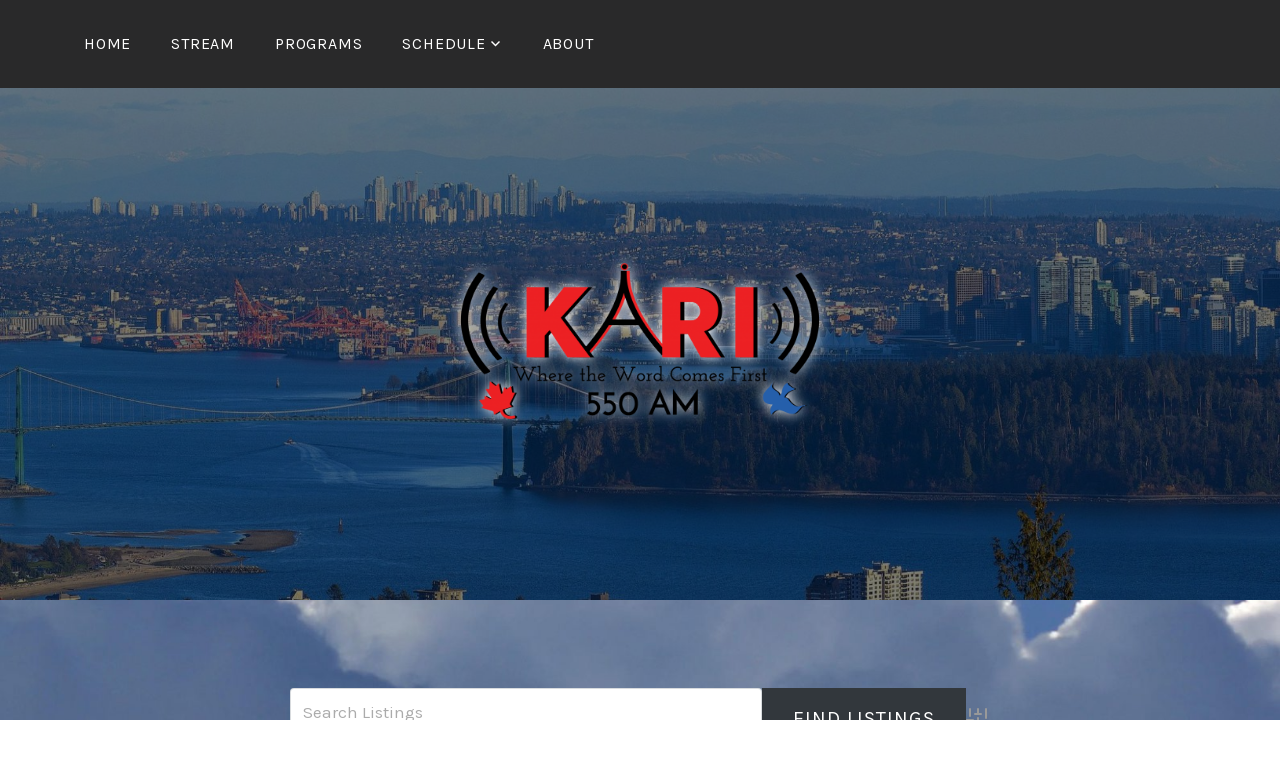

--- FILE ---
content_type: text/html; charset=UTF-8
request_url: https://kari55.com/programs/
body_size: 4454
content:
<!DOCTYPE html><html lang="en-CA"><head><meta charset="UTF-8"><meta name="viewport" content="width=device-width, initial-scale=1"><script data-cfasync="false" id="ao_optimized_gfonts_config">WebFontConfig={google:{families:["Work Sans:800:latin,latin-ext","Karla:400,400italic,700,700italic:latin,latin-ext"] },classes:false, events:false, timeout:1500};</script><link rel="profile" href="http://gmpg.org/xfn/11"><link rel="pingback" href="https://kari55.com/wp/xmlrpc.php"><link media="all" href="https://kari55.com/wp/wp-content/cache/autoptimize/css/autoptimize_0f9132530c2904b743b774dcf938722a.css" rel="stylesheet"><title>KARI 550 AM</title><meta name='robots' content='max-image-preview:large' /><meta name="google-site-verification" content="sIC0aVLwqAp0bh-Jg591F9tqtaCan-dd7t2sHx5T7lo" /><meta name="msvalidate.01" content="9D277E5352290D5C5ADF88BAC70FBF33" /><link rel='dns-prefetch' href='//stats.wp.com' /><link rel='dns-prefetch' href='//v0.wordpress.com' /><link rel='preconnect' href='//i0.wp.com' /><link rel='preconnect' href='//c0.wp.com' /><link href='https://fonts.gstatic.com' crossorigin='anonymous' rel='preconnect' /><link href='https://ajax.googleapis.com' rel='preconnect' /><link href='https://fonts.googleapis.com' rel='preconnect' /><link rel="alternate" type="application/rss+xml" title=" Feed" href="https://kari55.com/feed/?post_type=wpbdp_listing" /><link rel='stylesheet' id='msl-custom-css' href='https://kari55.com/wp/wp-content/uploads/master-slider/custom.css' type='text/css' media='all' /><link rel="https://api.w.org/" href="https://kari55.com/wp-json/" /><link rel="alternate" title="JSON" type="application/json" href="https://kari55.com/wp-json/wp/v2/pages/57" /><link rel="EditURI" type="application/rsd+xml" title="RSD" href="https://kari55.com/wp/xmlrpc.php?rsd" /><meta name="generator" content="WordPress 6.8.2" /><link rel="canonical" href="https://kari55.com/programs/" /><link rel='shortlink' href='https://wp.me/P9BOeG-V' /><link rel="alternate" title="oEmbed (JSON)" type="application/json+oembed" href="https://kari55.com/wp-json/oembed/1.0/embed?url=https%3A%2F%2Fkari55.com%2Fprograms%2F" /><link rel="alternate" title="oEmbed (XML)" type="text/xml+oembed" href="https://kari55.com/wp-json/oembed/1.0/embed?url=https%3A%2F%2Fkari55.com%2Fprograms%2F&#038;format=xml" /> <script>var ms_grabbing_curosr = 'https://kari55.com/wp/wp-content/plugins/master-slider/public/assets/css/common/grabbing.cur', ms_grab_curosr = 'https://kari55.com/wp/wp-content/plugins/master-slider/public/assets/css/common/grab.cur';</script> <meta name="generator" content="MasterSlider 3.11.0 - Responsive Touch Image Slider | avt.li/msf" /> <noscript><style type="text/css">.mptt-shortcode-wrapper .mptt-shortcode-table:first-of-type{display:table!important}.mptt-shortcode-wrapper .mptt-shortcode-table .mptt-event-container:hover{height:auto!important;min-height:100%!important}body.mprm_ie_browser .mptt-shortcode-wrapper .mptt-event-container{height:auto!important}@media (max-width:767px){.mptt-shortcode-wrapper .mptt-shortcode-table:first-of-type{display:none!important}}</style></noscript><style type="text/css" id="custom-background-css">body.custom-background { background-image: url("https://kari55.com/wp/wp-content/uploads/2019/01/image.jpg"); background-position: left center; background-size: cover; background-repeat: no-repeat; background-attachment: fixed; }</style><link rel="icon" href="https://i0.wp.com/kari55.com/wp/wp-content/uploads/2018/01/cropped-Logo-Square-tinyAlphaless-1.png?fit=32%2C32&#038;ssl=1" sizes="32x32" /><link rel="icon" href="https://i0.wp.com/kari55.com/wp/wp-content/uploads/2018/01/cropped-Logo-Square-tinyAlphaless-1.png?fit=192%2C192&#038;ssl=1" sizes="192x192" /><link rel="apple-touch-icon" href="https://i0.wp.com/kari55.com/wp/wp-content/uploads/2018/01/cropped-Logo-Square-tinyAlphaless-1.png?fit=180%2C180&#038;ssl=1" /><meta name="msapplication-TileImage" content="https://i0.wp.com/kari55.com/wp/wp-content/uploads/2018/01/cropped-Logo-Square-tinyAlphaless-1.png?fit=270%2C270&#038;ssl=1" /><script data-cfasync="false" id="ao_optimized_gfonts_webfontloader">(function() {var wf = document.createElement('script');wf.src='https://ajax.googleapis.com/ajax/libs/webfont/1/webfont.js';wf.type='text/javascript';wf.async='true';var s=document.getElementsByTagName('script')[0];s.parentNode.insertBefore(wf, s);})();</script></head><body class="wp-singular page-template-default page page-id-57 custom-background wp-custom-logo wp-embed-responsive wp-theme-lodestar-wpcom _masterslider _ms_version_3.11.0 has-site-logo lodestar-footer-image has-top-content business-directory wpbdp-view-main wpbdp-wp-theme-lodestar-wpcom wpbdp-theme-default date-hidden categories-hidden tags-hidden author-hidden"><div id="page" class="site"> <a class="skip-link screen-reader-text" href="#content">Skip to content</a><header id="masthead" class="site-header" role="banner"><div class="header-top"><div class="wrap"><nav id="site-navigation" class="main-navigation" role="navigation" aria-label="Top Menu"> <button class="menu-toggle" aria-controls="top-menu" aria-expanded="false">Menu</button><div class="menu-top-menu-container"><ul id="top-menu" class="menu"><li id="menu-item-1388" class="menu-item menu-item-type-post_type menu-item-object-page menu-item-home menu-item-1388"><a href="https://kari55.com/">Home</a></li><li id="menu-item-2246" class="menu-item menu-item-type-post_type menu-item-object-page menu-item-2246"><a href="https://kari55.com/home/stream/">Stream</a></li><li id="menu-item-65" class="menu-item menu-item-type-custom menu-item-object-custom menu-item-65"><a href="https://kari55.com/programs/station/kari/">Programs</a></li><li id="menu-item-753" class="menu-item menu-item-type-post_type menu-item-object-page menu-item-has-children menu-item-753"><a href="https://kari55.com/schedule/">Schedule</a><ul class="sub-menu"><li id="menu-item-1385" class="menu-item menu-item-type-post_type menu-item-object-page menu-item-1385"><a href="https://kari55.com/schedule/weekday/">Weekday Schedule</a></li><li id="menu-item-1384" class="menu-item menu-item-type-post_type menu-item-object-page menu-item-1384"><a href="https://kari55.com/schedule/saturday/">Saturday Schedule</a></li><li id="menu-item-1386" class="menu-item menu-item-type-post_type menu-item-object-page menu-item-1386"><a href="https://kari55.com/schedule/sunday/">Sunday Schedule</a></li></ul></li><li id="menu-item-254" class="menu-item menu-item-type-post_type menu-item-object-page menu-item-254"><a href="https://kari55.com/about/">About</a></li></ul></div></nav></div></div><div class="custom-header"><div class="custom-header-image" style="background-image: url(https://kari55.com/wp/wp-content/uploads/2019/01/cropped-Pano-2560x1706.jpg)"><div class="site-branding"><div class="wrap"> <a href="https://kari55.com/" class="site-logo-link" rel="home" itemprop="url"><img width="806" height="400" src="https://i0.wp.com/kari55.com/wp/wp-content/uploads/2019/01/Logo-small-glow.png?fit=806%2C400&amp;ssl=1" class="site-logo" alt="" itemprop="logo" decoding="async" fetchpriority="high" srcset="https://i0.wp.com/kari55.com/wp/wp-content/uploads/2019/01/Logo-small-glow.png?w=2048&amp;ssl=1 2048w, https://i0.wp.com/kari55.com/wp/wp-content/uploads/2019/01/Logo-small-glow.png?resize=300%2C149&amp;ssl=1 300w, https://i0.wp.com/kari55.com/wp/wp-content/uploads/2019/01/Logo-small-glow.png?resize=768%2C381&amp;ssl=1 768w, https://i0.wp.com/kari55.com/wp/wp-content/uploads/2019/01/Logo-small-glow.png?resize=1024%2C509&amp;ssl=1 1024w, https://i0.wp.com/kari55.com/wp/wp-content/uploads/2019/01/Logo-small-glow.png?resize=772%2C383&amp;ssl=1 772w, https://i0.wp.com/kari55.com/wp/wp-content/uploads/2019/01/Logo-small-glow.png?resize=1230%2C611&amp;ssl=1 1230w, https://i0.wp.com/kari55.com/wp/wp-content/uploads/2019/01/Logo-small-glow.png?resize=314%2C156&amp;ssl=1 314w, https://i0.wp.com/kari55.com/wp/wp-content/uploads/2019/01/Logo-small-glow.png?resize=150%2C74&amp;ssl=1 150w, https://i0.wp.com/kari55.com/wp/wp-content/uploads/2019/01/Logo-small-glow.png?resize=500%2C248&amp;ssl=1 500w, https://i0.wp.com/kari55.com/wp/wp-content/uploads/2019/01/Logo-small-glow.png?w=1400&amp;ssl=1 1400w" sizes="(max-width: 806px) 100vw, 806px" /></a><p class="site-title"><a href="https://kari55.com/" rel="home">KARI 550 AM</a></p></div></div></div></div></header><div id="content" class="site-content"><div class="wrap"><div id="primary" class="content-area"><main id="main" class="site-main" role="main"><article id="post-57" class="post-57 page type-page status-publish hentry"><header class="entry-header"></header><div class="entry-content"><div id="wpbdp-page-main_page" class="wpbdp-page wpbdp-page-main_page " data-breakpoints='{"small": [0,560], "medium": [560,780], "large": [780,999999]}' data-breakpoints-class-prefix="wpbdp-page"><div id="wpbdp-main-box" class="wpbdp-main-box" data-breakpoints='{"tiny": [0,360], "small": [360,560], "medium": [560,710], "large": [710,999999]}' data-breakpoints-class-prefix="wpbdp-main-box"><div class="main-fields box-row cols-2"><form action="https://kari55.com/programs/?wpbdp_view=search" method="get"> <input type="hidden" name="wpbdp_view" value="search" /><div class="box-col search-fields"><div class="box-row cols-1"><div class="box-col main-input"> <label for="wpbdp-main-box-keyword-field" style="display:none;">Keywords:</label> <input type="text" id="wpbdp-main-box-keyword-field" title="Quick search keywords" class="keywords-field" name="kw" placeholder="Search Listings" /></div></div></div><div class="box-col submit-btn"> <input type="submit" value="Find Listings" class="button wpbdp-button"/> <a class="wpbdp-advanced-search-link" title="Advanced Search" href="https://kari55.com/programs/?wpbdp_view=search"> <svg xmlns="http://www.w3.org/2000/svg" aria-hidden="true" width="24" height="24" fill="none" viewBox="0 0 24 24"> <path stroke="currentColor" stroke-linecap="round" stroke-linejoin="round" stroke-width="2" d="M4 21v-7m0-4V3m8 18v-9m0-4V3m8 18v-5m0-4V3M1 14h6m2-6h6m2 8h6"/> </svg> <span class="wpbdp-sr-only">Advanced Search</span> </a></div></form></div><div class="box-row separator"></div></div><div id="wpbdp-categories"><ul class="wpbdp-categories cf " data-breakpoints="{&quot;tiny&quot;: [0,360], &quot;small&quot;: [360,560], &quot;medium&quot;: [560,710], &quot;large&quot;: [710,999999]}" data-breakpoints-class-prefix="wpbdp-categories"><li class="cat-item cat-item-6  "><a href="https://kari55.com/programs/station/kari/" title="" class="category-label">KARI Program Directory</a></li></ul></div></div></div><footer class="entry-footer"></footer></article></main></div></div></div><footer id="colophon" class="site-footer" role="contentinfo"><aside class="widget-area" role="complementary"><div class="wrap"><div class="widget-column"><section id="widget_contact_info-9" class="widget widget_contact_info"><h2 class="widget-title">Contact KARI</h2><div itemscope itemtype="http://schema.org/LocalBusiness"><div class="confit-address" itemscope itemtype="http://schema.org/PostalAddress" itemprop="address"><a href="https://maps.google.com/maps?z=16&#038;q=4840%2Blincoln%2Broad%2C%2Bblaine%2C%2Bwa%2B98230%2Busa" target="_blank" rel="noopener noreferrer">4840 Lincoln Road, <br/>Blaine, WA 98230 USA</a></div><div class="confit-phone"><span itemprop="telephone">1.866.901.1885</span></div><div class="confit-email"><a href="mailto:info@kari55.com">info@kari55.com</a></div></div></section></div><div class="widget-column"><section id="dailyverseswidget-8" class="widget widget_dailyverseswidget"><h2 class="widget-title">Bible verse of the day</h2><div class="dailyVerses bibleText">The grace of our Lord Jesus Christ be with you all. Amen.</div><div class="dailyVerses bibleVerse"><a href="https://dailyverses.net/2026/1/20/kjv" rel="noopener" target="_blank">Revelation 22:21</a></div></section></div></div></aside><div class="site-info"><div class="wrap"> <a href="https://wordpress.org/">Proudly powered by WordPress</a> <span class="sep"> | </span> Theme: Lodestar by <a href="http://automattic.com/" rel="designer">Automattic</a>.</div></div></footer></div> <script type="speculationrules">{"prefetch":[{"source":"document","where":{"and":[{"href_matches":"\/*"},{"not":{"href_matches":["\/wp\/wp-*.php","\/wp\/wp-admin\/*","\/wp\/wp-content\/uploads\/*","\/wp\/wp-content\/*","\/wp\/wp-content\/plugins\/*","\/wp\/wp-content\/themes\/lodestar-wpcom\/*","\/*\\?(.+)"]}},{"not":{"selector_matches":"a[rel~=\"nofollow\"]"}},{"not":{"selector_matches":".no-prefetch, .no-prefetch a"}}]},"eagerness":"conservative"}]}</script> <script type="text/javascript" id="jetpack-portfolio-theme-supports-js-after">const jetpack_portfolio_theme_supports = false</script> <script type="text/javascript" id="jetpack-testimonial-theme-supports-js-after">const jetpack_testimonial_theme_supports = false</script> <script type="text/javascript" id="wpbdp-js-js-extra">var wpbdp_global = {"ajaxurl":"https:\/\/kari55.com\/wp\/wp-admin\/admin-ajax.php","nonce":"e3b0c6f208"};</script> <script type="text/javascript" id="jetpack-stats-js-before">_stq = window._stq || [];
_stq.push([ "view", {"v":"ext","blog":"141998270","post":"57","tz":"-8","srv":"kari55.com","j":"1:15.4"} ]);
_stq.push([ "clickTrackerInit", "141998270", "57" ]);</script> <script type="text/javascript" src="https://stats.wp.com/e-202604.js" id="jetpack-stats-js" defer="defer" data-wp-strategy="defer"></script> <script defer src="https://kari55.com/wp/wp-content/cache/autoptimize/js/autoptimize_3a58acfd12eee5117dfc7c675a1b5da5.js"></script></body></html>